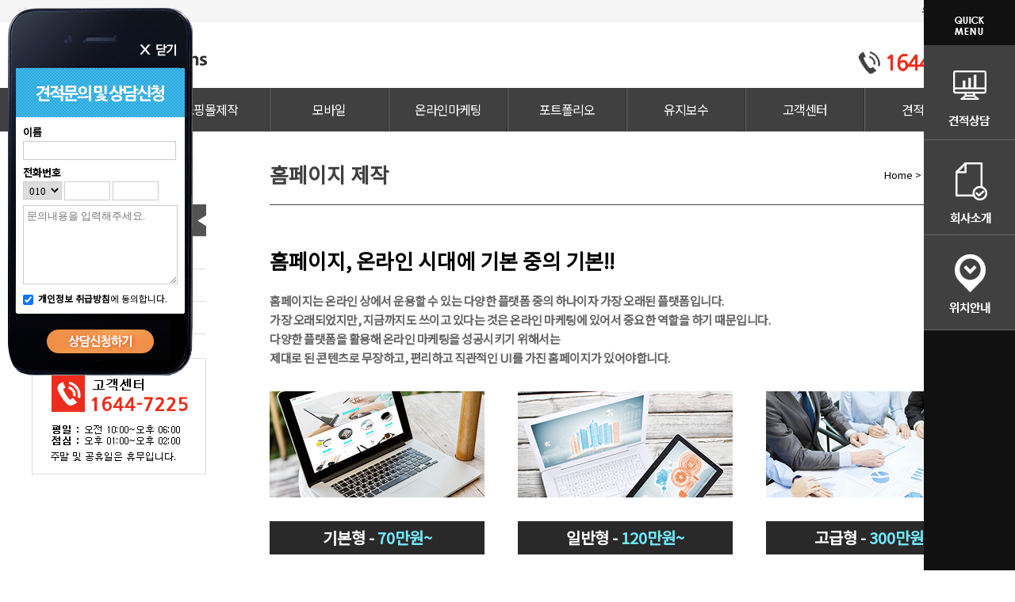

--- FILE ---
content_type: text/html; charset=UTF-8
request_url: http://www.icomms.co.kr/homepage/introduce
body_size: 30485
content:
<!DOCTYPE html>
<html>
<head>
<meta charset="utf-8" />
<title>홈페이지 제작안내 - 아이컴즈</title>
<meta http-equiv="Content-Type" content="text/html; charset=utf-8" />
<meta http-equiv="X-UA-Compatible" content="IE=Edge" />
<meta name="naver-site-verification" content="1fac9ffb1688bb65f4fa06960c777c5409e7c776" />
<meta property="fb:app_id" content="518462208191211"/>
<meta name="application-name" content="아이컴즈"/>
<meta name="msapplication-TileColor" content="#fe6d6e"/>
<link rel="canonical" href="https://www.icomms.co.kr/homepage/introduce" /><link rel="shortcut icon" type="image/x-icon" href="/front/assets/favicon.ico" />
<link rel="stylesheet" type="text/css" href="/front/assets/css/default_20190516.css?ver=2019051603" />
<link rel="stylesheet" type="text/css" href="/front/assets/jquery-ui/jquery-ui.min.css" />
<link rel="stylesheet" type="text/css" href="/front/assets/fancybox/jquery.fancybox.css" />
<script type="text/javascript" src="/front/assets/js/jquery.min.js"></script>
<script type="text/javascript" src="/front/assets/fancybox/jquery.fancybox.pack.js"></script>
<!--[if lt IE 9]><script src="/front/assets/js/html5shiv.min.js"></script><![endif]-->

<link rel="canonical" href="http://www.icomms.co.kr/homepage/introduce" />
<link rel="stylesheet" type="text/css" href="/front/assets/fancybox/jquery.fancybox.css" />
<script type="text/javascript" src="/front/assets/fancybox/jquery.fancybox.pack.js"></script>

</head>
<body>
<div id="fb-root"></div>
<div id="skip_navigation" class="skip_navigation">
	<a href="#container" class="skip"><span>본문으로 바로보기</span></a>
</div>
<div id="wrap">
	<!-- header -->
	<header id="header" role="banner">
		<nav class="gnb">
			<div class="container">
								<!-- <a href="#mw-login-box" class="btn-show-login-box">로그인</a> -->
				<a href="https://icomms.co.kr/intranet/" target="_blank"><strong>유지보수센터</strong></a>
							</div>
		</nav>
		<div class="container">
			<h1 class="logo"><a href="/"><img src="/front/assets/images/common/logo.png" alt="아이커뮤니케이션즈" /></a></h1>
						<a href="tel:1644-7225"><img src="/front/assets/images/common/btn_call.png" alt="" class="btn-call" /></a>
					</div>
	</header>
	<!-- // header -->
	<!-- header navigation -->
	<nav id="menu" role="navigation">
		<ul class="container clearfix">
			<li>
				<a href="/homepage/introduce" class="menu menu-item-01">홈페이지제작</a>
				<div class="sub">
					<a href="/homepage/introduce">제작안내</a>
					<a href="/homepage/wordpress">워드프레스</a>
					<a href="/homepage/request">문의하기</a>
				</div>
			</li>
			<li>
				<a href="/homepage/mall" class="menu menu-item-01">쇼핑몰제작</a>
			</li>
			<li>
				<a href="/mobile/introduce" class="menu menu-item-02">모바일</a>
				<div class="sub">
					<a href="/mobile/introduce">제작안내</a>
					<!-- <a href="/mobile/estimate">견적안내</a> -->
					<a href="/mobile/request">문의하기</a>
				</div>
			</li>
			<li>
				<a href="/marketing/keyword" class="menu menu-item-03">온라인마케팅</a>
				<div class="sub">
					<a href="/marketing/keyword">키워드광고</a>
					<a href="/marketing/viral">바이럴마케팅</a>
					<a href="/marketing/crossbrowsing">크로스브라우징</a>
					<a href="/marketing/seo">SEO</a>
					<a href="/marketing/syndication">신디케이션API</a>
					<a href="/marketing/sns">SNS연동</a>
					<a href="/marketing/analytics">애널리틱스</a>
					<a href="/marketing/request">문의하기</a>
				</div>
			</li>
			<li>
				<a href="/portfolio/list" class="menu menu-item-05">포트폴리오</a>
			</li>
			<li>
				<a href="/maintenance/expense" class="menu menu-item-06">유지보수</a>
				<div class="sub">
					<a href="/maintenance/expense">유지보수</a>
					<!-- <a href="/maintenance/hosting">호스팅</a> -->
					<a href="/maintenance/request">문의하기</a>
				</div>
			</li>
			<li>
				<a href="/board/lists?board_id=notice" class="menu menu-item-07">고객센터</a>
				<div class="sub">
					<a href="/board/lists?board_id=notice">공지사항</a>
					<a href="/consulting/register">문의하기</a>
					<!-- <a href="/board/lists?board_id=qna">문의게시판</a> -->
				</div>
			</li>
			<li>
				<a href="/consulting/register" class="menu menu-item-08">견적문의</a>
			</li>
		</ul>
	</nav>
	<!-- // header navigation -->
	
	<section id="container" class="container clearfix">
	
<aside class="snb" role="complementary">
<div class="menu">
	<h2 class="hx">홈페이지</h2>
	<ul>
		<li><a href="/homepage/introduce">제작안내</a></li>
		<!-- li><a href="/homepage/estimate">제작비용</a></li -->
		<li><a href="/homepage/mall">쇼핑몰</a></li>
		<li><a href="/homepage/wordpress">워드프레스</a></li>
		<li><a href="/homepage/request">문의하기</a></li>
	</ul>
</div>
<div class="banner">
	<img src="/front/assets/images/common/sub_customer.gif" alt="고객센터" />
</div>
</aside>
<section id="content" role="main">
	<header class="page-header">
		<h1>홈페이지 제작</h1>
		<span class="path">Home &gt; <strong>홈페이지 제작</strong></span>
	</header>
	<article class="article cont-homepage">
		<h2>홈페이지, 온라인 시대에 기본 중의 기본!!</h2>
		<p class="text">홈페이지는 온라인 상에서 운용할 수 있는 다양한 플랫폼 중의 하나이자 가장 오래된 플랫폼입니다.</p>
		<p class="text">가장 오래되었지만, 지금까지도 쓰이고 있다는 것은 온라인 마케팅에 있어서 중요한 역할을 하기 때문입니다.</p>
		<p class="text">다양한 플랫폼을 활용해 온라인 마케팅을 성공시키기 위해서는</p>
		<p class="text">제대로 된 콘텐츠로 무장하고, 편리하고 직관적인 UI를 가진 홈페이지가 있어야합니다.</p>
		<div class="price_img">
			<div>
				<img src="/front/assets/images/sub/homepage_img1.png" alt="" />
				<p>기본형 - <span>70만원~</span></p>
				<ul>
					<li><img src="/front/assets/images/sub/list_dot.png">제작페이지 - 10P 내외</li>
					<li><img src="/front/assets/images/sub/list_dot.png">제작기간 - 2주 이내</li>
					<li><img src="/front/assets/images/sub/list_dot.png">관리자 교육 시행</li>
					<li><img src="/front/assets/images/sub/list_dot.png">부가서비스 - 호스팅 12개월 무상지원</li>
					<li><img src="/front/assets/images/sub/list_dot.png">네이버/다음 사이트 등록</li>					
				</ul>
			</div>
			<div>
				<img src="/front/assets/images/sub/homepage_img2.png" alt="" />
				<p>일반형 - <span>120만원~</span></p>
				<ul>
					<li><img src="/front/assets/images/sub/list_dot.png">제작페이지 - 20P 내외</li>
					<li><img src="/front/assets/images/sub/list_dot.png">제작기간 - 3주 이내</li>
					<li><img src="/front/assets/images/sub/list_dot.png">관리자 교육 시행</li>
					<li><img src="/front/assets/images/sub/list_dot.png">부가서비스 - 호스팅 12개월 무상지원</li>
					<li><img src="/front/assets/images/sub/list_dot.png">네이버/다음 사이트 등록</li>
					<li><img src="/front/assets/images/sub/list_dot.png">표준코딩</li>
					<li><img src="/front/assets/images/sub/list_dot.png">크로스브라우징</li>
				</ul>
			</div>
			<div>
				<img src="/front/assets/images/sub/homepage_img3.png" alt="" />
				<p>고급형 - <span>300만원~</span></p>
				<ul>
					<li><img src="/front/assets/images/sub/list_dot.png">제작페이지 - 30P 내외</li>
					<li><img src="/front/assets/images/sub/list_dot.png">제작기간 - 5주 이내</li>
					<li><img src="/front/assets/images/sub/list_dot.png">관리자 교육 시행</li>
					<li><img src="/front/assets/images/sub/list_dot.png">부가서비스 - 호스팅 12개월 무상지원</li>
					<li><img src="/front/assets/images/sub/list_dot.png">네이버/다음 사이트 등록</li>
					<li><img src="/front/assets/images/sub/list_dot.png">표준코딩</li>
					<li><img src="/front/assets/images/sub/list_dot.png">크로스브라우징</li>
					<li><img src="/front/assets/images/sub/list_dot.png">이미지 원본 제공 - PSD 파일</li>
					<li><img src="/front/assets/images/sub/list_dot.png">메인 비주얼 및 네비 메뉴 jQuery작업</li>					
				</ul>
			</div>
		</div>
		<div class="process">
			<h2 class="title">제작과정</h2>
			<img src="/front/assets/images/sub/process.png" alt="" />
		</div>
	</article>
	
	<div id="portfolio-list" class="clearfix">
		<h2 class="title">포트폴리오</h2>
		<article id="portfolio-247" class="item web">
			<span class="thumb">
				<a class="fancybox" href="/upload/portfolio/1498095289_7bb0c0324863fe96c2772a9ca4f63a9b.png" data-seq="247" rel="group247" title="K-water"><img src="/upload/portfolio/thumb/r/1498095289_7bb0c0324863fe96c2772a9ca4f63a9b.png" width="290" height="240" alt=""></a>
			</span>
			<footer class="meta">
				<h1 class="name">K-water</h1>
				<a href="http://kwater-supporters.com/" target="_blank" class="url btn">LAUNCH SITE</a>
			</footer>
		</article>
		<article id="portfolio-249" class="item web">
			<span class="thumb">
				<a class="fancybox " href="/upload/portfolio/1498095480_8ef81f7eaeb8566524d6398136c6b9f0.png" data-seq="249" rel="group249" title="스마일시니어"><img src="/upload/portfolio/thumb/r/1498095480_8ef81f7eaeb8566524d6398136c6b9f0.png" width="290" height="240" alt=""></a>
			</span>
			<footer class="meta">
				<h1 class="name">스마일시니어</h1>
				<a href="http://xn--9i1bmm80ng8jbiat4mba796a6b944i.kr/" target="_blank" class="url btn">LAUNCH SITE</a>
			</footer>
		</article>
		
		<article id="portfolio-250" class="item web">
			<span class="thumb">
				<a class="fancybox " href="/upload/portfolio/1498095570_58fbe6139e2af9e5df21d81d2ca60f05.png" data-seq="250" rel="group250" title="한국표준협회미디어"><img src="/upload/portfolio/thumb/r/1498095570_58fbe6139e2af9e5df21d81d2ca60f05.png" width="290" height="240" alt=""></a>
			</span>
			<footer class="meta">
				<h1 class="name">한국표준협회미디어</h1>
				<a href="http://ksam.createkorea.com/" target="_blank" class="url btn">LAUNCH SITE</a>
			</footer>
		</article>
		<article id="portfolio-144" class="item web">
			<span class="thumb">
				<a class="fancybox " href="/upload/portfolio/1418276467_fafa850cd807717325727bcb89391c8f.png" data-seq="144" rel="group144" title="레브아트컴퓨터학원"><img src="/upload/portfolio/thumb/r/1418276467_fafa850cd807717325727bcb89391c8f.png" width="290" height="240" alt=""></a>
			</span>
			<footer class="meta">
				<h1 class="name">레브아트컴퓨터학원</h1>
				<a href="http://reveart.com/" target="_blank" class="url btn">LAUNCH SITE</a>
			</footer>
		</article>
		<article id="portfolio-47" class="item web">
			<span class="thumb">
				<a class="fancybox " href="/upload/portfolio/1411987684_756ea46310085acce8026cf2af08cf74.png" data-seq="47" rel="group47" title="KIET"><img src="/upload/portfolio/thumb/r/1411987684_756ea46310085acce8026cf2af08cf74.png" width="290" height="240" alt=""></a>
			</span>
			<footer class="meta">
				<h1 class="name">KIET</h1>
				<a href="http://kiet.co.kr/" target="_blank" class="url btn">LAUNCH SITE</a>
			</footer>
		</article>
		<article id="portfolio-177" class="item web">
			<span class="thumb">
				<a class="fancybox " href="/upload/portfolio/1425894281_0647006d87400f7182c5fd492a53443c.jpg" data-seq="177" rel="group177" title="YDMS"><img src="/upload/portfolio/thumb/r/1425894281_0647006d87400f7182c5fd492a53443c.jpg" width="290" height="240" alt=""></a>
			</span>
			<footer class="meta">
				<h1 class="name">YDMS</h1>
				<a href="http://ydms.or.kr/main/main.asp" target="_blank" class="url btn">LAUNCH SITE</a>
			</footer>
		</article>
		<article id="portfolio-215" class="item web">
			<span class="thumb">
				<a class="fancybox " href="/upload/portfolio/1468375826_5695dae10d98fad5e0de3bff322bd436.png" data-seq="215" rel="group215" title="에누리폰"><img src="/upload/portfolio/thumb/r/1468375826_5695dae10d98fad5e0de3bff322bd436.png" width="290" height="240" alt=""></a>
			</span>
			<footer class="meta">
				<h1 class="name">에누리폰</h1>
				<a href="http://enuriphone.com/" target="_blank" class="url btn">LAUNCH SITE</a>
			</footer>
		</article>
		<article id="portfolio-245" class="item web">
			<span class="thumb">
				<a class="fancybox " href="/upload/portfolio/1498094241_ff8687d50a7f1de34b6038d40d919196.png" data-seq="245" rel="group245" title="오니해"><img src="/upload/portfolio/thumb/r/1498094241_ff8687d50a7f1de34b6038d40d919196.png" width="290" height="240" alt=""></a>
			</span>
			<footer class="meta">
				<h1 class="name">오니해</h1>
				<a href="http://onihae.com/" target="_blank" class="url btn">LAUNCH SITE</a>
			</footer>
		</article>
		<article id="portfolio-245" class="item web">
			<a href="/portfolio/lists" class="more">+</a>
		</article>
	</div>
	
	<div class="pre-production">
		<h2 class="title">사이트제작 준비</h2>
		<p style="font-size:14px;margin-bottom:30px">사이트를 만들기전에 아래 사항을 준비해 두시면, 좀 더 효율적이고 빠른 제작이 가능합니다.</p>
		<div class="pre_1">
			<p class="pre_title">1. 기초자료 준비하기</p>
			<p>사업자등록증, 회사소개서, 인사말, 약도, 관련사진, 카다로그, 책자 등 자료가 될 만한 내용을 준비해주세요.</p>
		</div>
		<div class="pre_2">
			<p class="pre_title">2. 홈페이지 메뉴 구상하기</p>
			<p>사이트에 들어갈 전체 메뉴를 대략적으로 구상해주세요.<br />ex) 01.회사소개(인사말,회사연혁,조직도,찾아오는길) 02. 제품소개(제품1,제품2,제품3...)</p>
		</div>
		<div class="pre_3">
			<p class="pre_title">3. 참고 사이트 찾아보기</p>
			<p>동종업체 홈페이지나 유사한 홈페이지를 알려주세요. 웹 서핑 도중에 디자인이나 레이아웃이 마음에 들었던 사이트도 좋습니다.<br />좋아하는 스타일이나 벤치마킹하고 싶은 홈페이지를 알려주시면 전체적인 제작방향과 컨셉을 쉽게 이해할 수 있습니다.</p>
		</div>
		<div class="pre_4">
			<p class="pre_title">4. 사진 이미지 및 자료 정리하기</p>
			<p>홈페이지에 들어갈 사진과 문서를 카테고리별로 정리해주세요.</p>
		</div>
		<div class="pre_5">
			<p class="pre_title">5. 도메인 결정하기</p>
			<p>홈페이지에 사용할 도메인을 결정해주세요. 업체를 상징할 수 있고, 기억하기 쉬운 도메인은 사용자의 재방문을 유도합니다.</p>
		</div>
	</div>
	
	<section class="consulting-request">
	<form id="frmConsulting" action="/consulting/register" method="post" enctype="multipart/form-data">
	<fieldset>
		<input type="hidden" name="user_phone" value="" />
		<div class="form-table">
			<table border="1">
			<colgroup>
				<col width="20%" />
				<col />
			</colgroup>
			<tbody>
			<tr>
				<th scope="row"><em>문의 종류</em></th>
				<td>
					<div class="item">
												<label><input type="radio" name="consulting_type" value="web" checked="checked" class="i_radio" />홈페이지</label>
												<label><input type="radio" name="consulting_type" value="mall"  class="i_radio" />쇼핑몰제작</label>
												<label><input type="radio" name="consulting_type" value="mobile"  class="i_radio" />모바일홈페이지</label>
												<label><input type="radio" name="consulting_type" value="viral"  class="i_radio" />온라인마케팅</label>
												<label><input type="radio" name="consulting_type" value="maintenance"  class="i_radio" />유지보수</label>
												<label><input type="radio" name="consulting_type" value="misc"  class="i_radio" />기타</label>
											</div>
				</td>
			</tr>
						<tr>
				<th scope="row"><em>담당자 성명</em> <span class="red">(필수항목)</span></th>
				<td>
					<div class="item">
						<label><input type="text" name="user_name" size="40" class="i_text" /></label>
					</div>
				</td>
			</tr>
			<tr>
				<th scope="row"><em>연락처</em> <span class="red">(필수항목)</span></th>
				<td>
					<div class="item">
						<select name="user_phone_1" class="i_text">
							<option value="">::선택::</option>
							<option value="010">010</option>
							<option value="011">011</option>
							<option value="017">017</option>
							<option value="018">018</option>
							<option value="019">019</option>
							<option value="02">02</option>
							<option value="031">031</option>
							<option value="032">032</option>
							<option value="033">033</option>
							<option value="041">041</option>
							<option value="042">042</option>
							<option value="043">043</option>
							<option value="044">044</option>
							<option value="050">050</option>
							<option value="051">051</option>
							<option value="052">052</option>
							<option value="053">053</option>
							<option value="054">054</option>
							<option value="055">055</option>
							<option value="061">061</option>
							<option value="062">062</option>
							<option value="063">063</option>
							<option value="064">064</option>
							<option value="070">070</option>
						</select>
						-
						<label><input type="text" name="user_phone_2" maxlength="4" size="12" class="i_text" /></label>
						-
						<label><input type="text" name="user_phone_3" maxlength="4" size="12" class="i_text" /></label>
					</div>
				</td>
			</tr>
			<tr>
				<th scope="row"><em>이메일</em></th>
				<td>
					<div class="item">
						<label><input type="text" name="user_email" size="40" class="i_text" /></label>
					</div>
				</td>
			</tr>
			<tr>
				<th scope="row">회사명</th>
				<td>
					<div class="item">
						<label><input type="text" name="company_name" size="40" class="i_text" /></label>
					</div>
				</td>
			</tr>
			<tr>
				<th scope="row">문의제목 <span class="red">(필수항목)</span></th>
				<td>
					<div class="item">
						<label><input type="text" name="subject" size="80" class="i_text" /></label>
					</div>
				</td>
			</tr>
			<tr>
				<th scope="row">참고자료</th>
				<td>
					<div class="item">
						<label><input type="file" name="ref_file1" class="i_text" /></label>
					</div>
				</td>
			</tr>
			<tr>
				<th scope="row">문의내용 <span class="red">(필수항목)</span></th>
				<td>
					<div class="item">
						<textarea name="content" rows="20" cols="60" class="i_text" style="width:98%"></textarea>
					</div>
				</td>
			</tr>
			</tbody>
			</table>
			<div class="item form-group">
				<label for="agree"><input type="checkbox" name="agree" id="agree" value="Y" class="i_check" checked="checked" /><a href="#agreement" class="btn-agree">[개인정보 취급방침]</a>에 동의 합니다.</label>
			</div>
			<div id="agreement" class="agreement">
				<h2 class="hx">개인정보 취급방침</h2>
				<div class="box">
					<h3>수집하는 개인정보의 항목</h3>
					<ul>
						<li>가. 회사는 회원가입, 원활한 고객상담, 각종 서비스의 제공을 위해 아래와 같은 최소한의 개인정보를 수집하고 있습니다.
							<ul>
							<li>- 이름, 전화번호 , 휴대전화번호 , 이메일 , 접속 로그 , 쿠키 , 접속 IP 정보</li>
							</ul>
						</li>
						<li>나. 서비스 이용과정에서 아래와 같은 정보들이 자동으로 생성되어 수집될 수 있습니다.
							<ul>
							<li>- IP주소, 쿠키, 방문 일시, 서비스 이용 기록, 불량 이용 기록</li>
							</ul>
						</li>
						<li>다. 부가 서비스 및 맞춤식 서비스 이용 과정에서 해당 서비스의 이용자에 한해서만 아래와 같은 정보들이 수집될 수 있습니다.
							<ul>
							<li>- 주소, 연락처, 사용 이동통신사, 계좌번호 등</li>
							</ul>
						</li>
						<li>라. 유료 서비스 이용 과정에서 아래와 같은 결제 정보들이 수집될 수 있습니다.
							<ul>
							<li>- 신용카드 결제시 : 카드사명, 카드번호 등</li>
							<li>- 휴대전화 결제시 : 이동전화번호, 통신사, 결제승인번호 등</li>
							<li>- 계좌이체시 : 은행명, 계좌번호 등</li>
							</ul>
						</li>
					</ul>
				</div>
			</div>
			<div class="btn-right">
				<button type="submit" class="btn btn-black">확인</button>
				<a href="/" class="btn btn-default">취소</a>
			</div>
		</div>
	</fieldset>
	</form>
</section>
</section>
	</section>
	<nav id="footer-site" role="navigation">
		<div class="container clearfix">
			<div class="item">
				<h2 class="hx">
					<a href="/homepage/introduce">홈페이지제작</a>
				</h2>
				<ul class="clearfix">
					<li><a href="/homepage/introduce">제작안내</a></li>
					<li><a href="/homepage/mall">쇼핑몰</a></li>
					<li><a href="/homepage/wordpress">워드프레스</a></li>
					<li><a href="/homepage/request">문의하기</a></li>
				</ul>
			</div>
			<div class="item">
				<h2 class="hx">
					<a href="/homepage/mall">쇼핑몰제작</a>
				</h2>
			</div>
			<div class="item">
				<h2 class="hx">
					<a href="/mobile/introduce">모바일</a>
				</h2>
				<ul class="clearfix">
					<li><a href="/mobile/introduce">제작안내</a></li>
					<!-- <li><a href="/mobile/estimate">견적안내</a></li> -->
					<li><a href="/mobile/request">문의하기</a></li>
				</ul>
			</div>
			<div class="item">
				<h2 class="hx">
					<a href="/marketing/viral">온라인마케팅</a>
				</h2>
				<ul class="clearfix">
					<li><a href="/marketing/keyword">키워드광고</a></li>
					<li><a href="/marketing/viral">바이럴마케팅</a></li>
					<li><a href="/marketing/crossbrowsing">크로스브라우징</a></li>
					<li><a href="/marketing/seo">SEO</a></li>
					<li><a href="/marketing/syndication">신디케이션API</a></li>
					<li><a href="/marketing/sns">SNS연동</a></li>
					<li><a href="/marketing/analytics">애널리틱스</a></li>
					<li><a href="/marketing/request">문의하기</a></li>
				</ul>
			</div>
			<div class="item">
				<h2 class="hx">
					<a href="/portfolio/list">포트폴리오</a>
				</h2>
				<ul class="clearfix">
					<li><a href="/portfolio/list/?category=1">기업</a></li>
					<li><a href="/portfolio/list/?category=2">병원</a></li>
					<li><a href="/portfolio/list/?category=3">학원</a></li>
					<li><a href="/portfolio/list/?category=4">서비스</a></li>
					<li><a href="/portfolio/list/?category=5">쇼핑몰</a></li>
					<li><a href="/portfolio/list/?category=6">모바일</a></li>
				</ul>
			</div>
			<div class="item">
				<h2 class="hx">
					<a href="/">유지관리</a>
				</h2>
				<ul class="clearfix">
					<li><a href="/maintenance/expense">유지보수</a></li>
					<!-- <li><a href="/maintenance/hosting">호스팅</a></li> -->
					<li><a href="/maintenance/request">문의하기</a></li>
				</ul>
			</div>
			<div class="item">
				<h2 class="hx">
					<a href="/board/lists?board_id=notice">고객센터</a>
				</h2>
				<ul class="clearfix">
					<li><a href="/board/lists?board_id=notice">공지사항</a></li>
					<li><a href="/consulting/register">문의하기</a></li>
					<!--
					<li><a href="/board/lists?board_id=qna">문의게시판</a></li>
					-->
				</ul>
			</div>
			<div class="item">
				<h2 class="hx">
					<a href="/consulting/register">견적문의</a>
				</h2>
				<ul class="clearfix">
					<li><a href="/consulting/register">견적문의</a></li>
				</ul>
			</div>
		</div>
	</nav>
	<footer id="footer" class="container clearfix" role="contentinfo">
		<div class="content">
			<h1 class="logo">
				<a href="/"><img src="/front/assets/images/common/footer_logo.png" alt="아이커뮤니케이션" /></a>
			</h1>
			<div class="fl">
				<div class="etc-link">
					<ul>
						<li><a href="#">이용약관</a> |&nbsp;</li>
						<li><a href="#">개인정보 취급방침</a></li>
					</ul>
					<br />
					<br />
										<p id="address">서울특별시 금천구 가산동 714, 1222호 (하우스디더스카이밸리 가산2차) | 대표:이종우 | 대표번호:1644-7225 | (주)아이커뮤니케이션즈 | 사업자등록번호:117-81-78445</p>
										<p class="copyright">Copyright@ I.Communications All Right Reserved.</p> 
					<!--
					<div class="site-seal">
						<span id="ss_img_wrapper_115-55_image_en"><a href="http://www.alphassl.com/ssl-certificates/wildcard-ssl.html" target="_blank" title="SSL Certificates"><img alt="Wildcard SSL Certificates" border=0 id="ss_img" src="//seal.alphassl.com/SiteSeal/images/alpha_noscript_115-55_en.gif" title="SSL Certificate"></a></span>
						<script type="text/javascript" src="//seal.alphassl.com/SiteSeal/alpha_image_115-55_en.js"></script>
					</div>
					-->
				</div>
			</div>
		</div>
	</footer>
</div>
<div id="form" class="form">
	<form id="frmQuickConsulting" action="/consulting/quick" method="post">
	<fieldset>
		<input type="hidden" name="user_phone" />
		<div class="inner">
			<dl id="form_keys_1" class="form-group">
				<dt><label>이름</label></dt>
				<dd><input type="text" name="user_name" size="17" class="i_text full" /></dd>
			</dl>
			<dl id="form_keys_4" class="form-group">
				<dt><label>전화번호</label></dt>
				<dd>
					<select name="user_phone_1" class="i_text">
						<option value="010">010</option>
						<option value="011">011</option>
						<option value="016">016</option>
						<option value="017">017</option>
						<option value="018">018</option>
						<option value="019">019</option>
					</select>
					<input type="text" name="user_phone_2" size="6" maxlength="4" class="i_text" />
					<input type="text" name="user_phone_3" size="6" maxlength="4" class="i_text" />
				</dd>
			</dl>
			<div class="form-group">
				<div style="position:relative">
					<textarea name="content" rows="7" cols="30" class="i_text" placeholder="문의내용을 입력해주세요."></textarea>
				</div>
				<label style="font-size:.9em"><input type="checkbox" name="agree" value="Y" checked="checked" class="i_check" /> <strong><a href="#mw-agree" class="btn-agree">개인정보 취급방침</a></strong>에 동의합니다.</label>
			</div>
		</div>
		<div class="bottom">
			<p style="text-align:center">
				<input type="image" name="btn_submit" src="/front/assets/images/form/btn_form_submit.png">
			</p>
		</div>
	</fieldset>
	</form>
	<a href="#" class="close"><img src="/front/assets/images/form/btn_form_close.png" alt=""></a>
</div>
<div id="quick">
	<div class="group">
		<h1><img src="/front/assets/images/common/tit_quick.png" alt="퀵메뉴" /></h1>
		<a href="/consulting/register"><img src="/front/assets/images/common/quick_03.png" alt="견적문의" /></a>
				<a href="/company/companyInfo"><img src="/front/assets/images/common/quick_07.png" alt="회사소개" /></a>
		<a href="/company/companyInfo"><img src="/front/assets/images/common/quick_05.png" alt="위치안내" /></a>
		<!-- Talk Talk Banner Script start -->
		<script type="text/javascript" src="https://partner.talk.naver.com/banners/script"></script>
		<div class="talk_banner_div" data-id="18734"></div>
		<!-- 18440 -->
		<!-- Talk Talk Banner Script end -->
			</div>
</div>
<div id="mw-login-box" class="mw">
	<div class="bg"></div>
	<div class="login-box fg">
		<h1 class="hx">로그인</h1>
		<form id="frmMemberLogin" action="/member/login" method="post">
		<fieldset>
			<input type="text" name="faceloginid" class="blind" />
			<input type="password" name="faceloginpassword" class="blind" />
			<p><label>아이디</label><input type="text" name="login_id" class="i_text" /></p>
			<p><label>비밀번호</label><input type="password" name="login_pw" class="i_text" /></p>
			<div class="btn-right">
				<button type="submit" class="btn btn-black btn-xlarge">로그인</button>
			</div>
		</fieldset>
		</form>
		<div class="sns">
			<a href="/member/naver" class="btn-naver-login">네이버아이디로 로그인</a>
		</div>
	</div>
</div>
<script type="text/javascript" src="/front/assets/js/naverLogin_implicit-1.0.2.js"></script>
<script type="text/javascript" src="/front/assets/js/common.js?ver=2017071201"></script>
<script type="text/javascript" src="//wcs.naver.net/wcslog.js"></script>
<script type="text/javascript">
(function(i,s,o,g,r,a,m){i['GoogleAnalyticsObject']=r;i[r]=i[r]||function(){
(i[r].q=i[r].q||[]).push(arguments)},i[r].l=1*new Date();a=s.createElement(o),
m=s.getElementsByTagName(o)[0];a.async=1;a.src=g;m.parentNode.insertBefore(a,m)
})(window,document,'script','//www.google-analytics.com/analytics.js','ga');

ga('create', 'UA-42923768-1', '.icomms.co.kr');
ga('send', 'pageview');

// nv premium
if (!wcs_add) var wcs_add={};
wcs_add["wa"] = "s_dc4c34bbfbb";
if (!_nasa) var _nasa={};
wcs.inflow();
wcs_do(_nasa);

(function(i) {
	var ia = document.createElement("script"); ia.type = "text/javascript"; ia.async = true; ia.src = i;
	var s = document.getElementsByTagName("head")[0]; s.appendChild(ia);
})("/front/assets/js/analytics.js");
</script>
<script type="text/javascript">
/* <![CDATA[ */
var google_conversion_id = 853104781;
var google_custom_params = window.google_tag_params;
var google_remarketing_only = true;
/* ]]> */
</script>
<script type="text/javascript" src="//www.googleadservices.com/pagead/conversion.js">
</script>
<noscript>
<div style="display:inline;">
<img height="1" width="1" style="border-style:none;" alt="" src="//googleads.g.doubleclick.net/pagead/viewthroughconversion/853104781/?guid=ON&amp;script=0"/>
</div>
</noscript>
<!-- Facebook Pixel Code -->
<!--
<script>
!function(f,b,e,v,n,t,s){if(f.fbq)return;n=f.fbq=function(){n.callMethod?
n.callMethod.apply(n,arguments):n.queue.push(arguments)};if(!f._fbq)f._fbq=n;
n.push=n;n.loaded=!0;n.version='2.0';n.queue=[];t=b.createElement(e);t.async=!0;
t.src=v;s=b.getElementsByTagName(e)[0];s.parentNode.insertBefore(t,s)}(window,
document,'script','https://connect.facebook.net/en_US/fbevents.js');
fbq('init', '1093773470675942');
fbq('track', 'PageView');
</script>
<noscript><img height="1" width="1" style="display:none" src="https://www.facebook.com/tr?id=1093773470675942&ev=PageView&noscript=1" /></noscript>
-->
<!-- DO NOT MODIFY -->
<!-- End Facebook Pixel Code -->

<script type="text/javascript">
icomms.portfolio.portfolioList();
</script>

</body>
</html>
	


--- FILE ---
content_type: text/css
request_url: http://www.icomms.co.kr/front/assets/css/default_20190516.css?ver=2019051603
body_size: 27823
content:
@charset "utf-8";

/*
 * Nanum Gothic (Korean) http://www.google.com/fonts/earlyaccess
 *
@font-face {
  font-family: 'Nanum Gothic';
  font-style: normal;
  font-weight: 400;
  src: url(//fonts.gstatic.com/ea/nanumgothic/v5/NanumGothic-Regular.eot);
  src: url(//fonts.gstatic.com/ea/nanumgothic/v5/NanumGothic-Regular.eot?#iefix) format('embedded-opentype'),
       url(//fonts.gstatic.com/ea/nanumgothic/v5/NanumGothic-Regular.woff2) format('woff2'),
       url(//fonts.gstatic.com/ea/nanumgothic/v5/NanumGothic-Regular.woff) format('woff'),
       url(//fonts.gstatic.com/ea/nanumgothic/v5/NanumGothic-Regular.ttf) format('truetype');
}
@font-face {
  font-family: 'Nanum Gothic';
  font-style: normal;
  font-weight: 700;
  src: url(//fonts.gstatic.com/ea/nanumgothic/v5/NanumGothic-Bold.eot);
  src: url(//fonts.gstatic.com/ea/nanumgothic/v5/NanumGothic-Bold.eot?#iefix) format('embedded-opentype'),
       url(//fonts.gstatic.com/ea/nanumgothic/v5/NanumGothic-Bold.woff2) format('woff2'),
       url(//fonts.gstatic.com/ea/nanumgothic/v5/NanumGothic-Bold.woff) format('woff'),
       url(//fonts.gstatic.com/ea/nanumgothic/v5/NanumGothic-Bold.ttf) format('truetype');
}
@font-face {
  font-family: 'Nanum Gothic';
  font-style: normal;
  font-weight: 800;
  src: url(//fonts.gstatic.com/ea/nanumgothic/v5/NanumGothic-ExtraBold.eot);
  src: url(//fonts.gstatic.com/ea/nanumgothic/v5/NanumGothic-ExtraBold.eot?#iefix) format('embedded-opentype'),
       url(//fonts.gstatic.com/ea/nanumgothic/v5/NanumGothic-ExtraBold.woff2) format('woff2'),
       url(//fonts.gstatic.com/ea/nanumgothic/v5/NanumGothic-ExtraBold.woff) format('woff'),
       url(//fonts.gstatic.com/ea/nanumgothic/v5/NanumGothic-ExtraBold.ttf) format('truetype');
}

/*
@import url(//fonts.googleapis.com/earlyaccess/nanummyeongjo.css);
@import url(//fonts.googleapis.com/earlyaccess/nanumgothiccoding.css);
@import url(//fonts.googleapis.com/earlyaccess/notosanskr.css);
@import url(//fonts.googleapis.com/earlyaccess/nanumgothic.css);
*/

@import url('https://fonts.googleapis.com/css?family=Nanum+Gothic|Noto+Sans+KR&subset=korean');

/* Common */
html, body, p, h1, h2, h3, h4, h5, h6, ul, ol, li, dl, dt, dd, table, th, td, form, fieldset, legend, input, textarea, button, select, div{margin:0;padding:0}
body, textarea, button, table, pre{font-size:13px;font-family:'Noto Sans KR','Nanum Gothic', Dotum, AppleGothic, sans-serif}
select,input{font-size:13px;font-family:dotum}
img, fieldset{border:0;}
img{vertical-align:middle}
ul, ol{list-style:none;}
em, address{font-style:normal}
a{color:black;text-decoration:none}
a:hover, a:active, a:focus{text-decoration:underline}
.blind{position:absolute;top:0;left:0;width:1px;height:1px;overflow:hidden;visibility:hidden;ont-size:0;line-height:0}

.clearfix:before, .clearfix:after{content:" ";display:table;}
.clearfix:after{clear:both;}
.clearfix{*zoom:1;}
/* // Common */

.status{display:block;width:54px;height:20px;background:url(../images/main/spr_status.png) no-repeat}
.status-0{background-position:0 0}
.status-1{background-position:0 -20px}
.status-2{background-position:0 -40px}
.status-3{background-position:0 -40px}
.status-5{background-position:0 -40px}

.popup-layer{position:absolute;top:10px;left:10px;padding:1px;z-index:1000;background-color:#222}
.popup-layer .control{padding:5px;text-align:right;color:#999}
.popup-layer .control label{float:left}
.popup-layer .control input{position:relative;top:3px;margin-right:5px}
.popup-layer .control a{color:#fff}

.mw{display:none;position:fixed;top:0;left:0;right:0;bottom:0;z-index:1000}
.mw .bg{position:absolute;top:0;left:0;width:100%;height:100%;background-color:#000;opacity:.8;}
.mw .fg{position:absolute;top:50%;left:50%;}

.login-box{width:300px;margin:-150px 0 0 -160px;padding:20px;background-color:#f9f9f9;border:1px solid #ccc}
.login-box .hx{margin-bottom:10px;font-size:17px;color:#222}
.login-box p{margin-bottom:10px;}
.login-box p label{display:block;margin-bottom:8px;font-size:15px;color:#444}
.login-box p input{position:relative;width:282px;padding:8px;border:1px solid #e9e9e9;outline:none;font-size:15px}
.login-box .btn-right{border-bottom:1px solid #ccc}
.login-box .sns{margin:20px 0;text-align:center}
.login-box .sns img{max-width:300px}
.login-box .btn-naver-login{display:block;padding:10px;background-color:#1ec800;font-weight:bold;font-size:17px;color:#fff;text-decoration:none;}
.login-box .more{;}
.login-box .more ul{;}
.login-box .more ul li{position:relative;}

.btn{display:inline-block;padding:6px 8px;border:1px solid transparent;vertical-align:middle;cursor:pointer;line-height:normal;font-size:13px}
.btn:hover{text-decoration:none;opacity:.8}
.btn-large{padding:8px 32px;font-size:16px;font-weight:bold;line-height:24px}
.btn-xlarge{padding:10px 44px;font-size:18px;font-weight:bold;line-height:24px}
.btn-black{background-color:#363636;color:#fff}
.btn-red{background-color:#f11;color:#fff}
.btn-default{background-color:#eee;}
.btn-both{padding:10px 0;}
.btn-both .fl{float:left}
.btn-both .fr{float:right}
.btn-center{padding:30px 0;text-align:center}
.btn-right{padding:10px 0;text-align:right}
.red{color:#f00 !important}
.blue{color:#397fbb;}
.large{font-size:18px}

.skip{ display:block; height:1px; width:1px; margin:0 -1px -1px 0; padding:0; overflow:hidden; font-size:0; line-height:0;}
.skip:hover,
.skip:active,
.skip:focus{width:100%;height:auto;margin:0;padding:5px 0;text-indent:10px; font-weight:bold; font-size:12px; color:#333; font-family:Tahoma; line-height:1; text-decoration:none !important;text-align:center;}

.tbl-info, .tbl-info th, .tbl-info td{border:0}
.tbl-info{width:100%;table-layout:fixed;border-collapse:collapse;border:2px solid #f00;border-width:2px 0;}
.tbl-info th, .tbl-info td{padding:17px 22px;border:1px solid #e5e5e5}
.tbl-info th{background-color:#f9f9f9;}
.tbl-info td{vertical-align:top}

.tbl-list, .tbl-list th, .tbl-list td{border:0;padding:8px;border-bottom:1px solid #ddd}
.tbl-list{width:100%;table-layout:fixed;border-collapse:collapse;font-size:12px;border-top:1px solid #ddd}
.tbl-list caption{display:none}
.tbl-list th{background:#f5f7f9}
.tbl-list td{;}

.table, .table th, .table td{border:0}
.table{width:100%;table-layout:fixed;border-top:2px solid #fe5957;}
.table th, .table td{color:#363636;}
.table th{padding:16px 0;border-right:1px solid #ffc7c7;border-bottom:1px solid #fe5957;font-size:14px}
.table td{padding:10px 20px;border-bottom:1px solid #ffc7c7;border-right:1px solid #ffc7c7;font-size:12px}
.table tbody th{background:#fff7f7;text-align:center;padding-left:0;border-bottom:1px solid #ffc7c7;font-weight:normal;font-size:12px}
.table th:last-child,
.table td:last-child{border-right:0}

.consulting-request{;}
.consulting-request .header{margin-bottom:10px;border-bottom:1px solid #ccc}
.consulting-request .header .hx{display:inline-block;margin-bottom:-1px !important;font-size:24px;font-weight:bold;border-bottom:1px solid #f33}
.consulting-request .agreement{display:none;margin-bottom:20px;padding:10px;border:1px solid #ddd;font-size:13px}
.consulting-request .agreement .box{height:170px;margin:0 0 12px;padding:12px;border:1px solid #eee;background:#f1f1f1;overflow:auto;}
.consulting-request .agreement .box h3{font-size:1.6em;margin:0 0 14px;}
.consulting-request .agreement .box ul{;}
.consulting-request .agreement .box ul li{padding:4px 0;}
.consulting-request .agreement .item{text-align:right}

.form-table{margin:1em 0}
.form-table input, .form-table textarea, .form-table select, .form-table table{font-size:13px}
.form-table .hx{margin:0 0 20px}
.form-table table{width:100%;margin-bottom:30px;border:0;border-top:2px solid #999;border-collapse:collapse}
.form-table caption{padding:8px 0;font-weight:bold;text-align:left}
.form-table th, .form-table td{padding:8px;padding-left:14px;border:0;}
.form-table th{color:#222}
.form-table td{color:#666}
.form-table thead th{border-bottom:1px solid #ccc;background:#f8f8f8}
.form-table thead td{border-bottom:1px solid #ccc;background:#fff}
.form-table tbody th{border-bottom:1px solid #ddd;background:#fafafa;text-align:left}
.form-table tbody th span{display:block;font-size:12px}
.form-table tfoot th{border-bottom:1px solid #ddd}
.form-table tbody td{border-bottom:1px solid #ddd}
.form-table tfoot td{border-bottom:1px solid #ddd;color:#333}
.form-table .item{position:relative;margin:-4px 0}
.form-table .item .i_help{position:absolute;top:4px;right:0}
.form-table .item .i_label{top:6px;left:10px}
.form-table .item .i_dsc{margin:2px 0}
.form-table .item .i_check, .form-table .item .i_radio{width:13px;height:13px;margin:2px 5px 2px 0;padding:0;vertical-align:middle}
.form-table .item .i_text{position:relative;margin:2px;padding:6px 8px;border:1px solid #ddd;border-radius:1px;outline:none}
.form-table .item .i_text:hover,
.form-table .item .i_text:focus,
.form-table .item .i_text:active{border-color:#e15c3d}
.form-table .item .hide{visibility:hidden;position:absolute;top:0;left:0;width:1px;height:1px;font-size:0;line-height:0}
.form-table .item select.i_text{padding:5px 8px}
.form-table .item label{margin:0 10px 0 0;cursor:pointer}
.form-table .form-group{margin-bottom:10px;text-align:right;}
.form-table .form-group a{font-weight:bold}

.paginate-complex{padding:15px 0;line-height:normal;text-align:center;}
.paginate-complex a{margin:0 1px;padding:5px 10px;border:1px solid #bbb;color:#666;font:bold .8em Helvetica;text-decoration:none}
.paginate-complex a.on, .paginate-complex a:hover{background:#666;color:#fff;}

.container{position:relative;width:1200px;margin:0 auto;}

#wrap{margin:0 auto;}

#header{;}
#header .gnb{background-color:#f5f5f5;text-align:right;border-bottom:1px solid #eee;}
#header .gnb a{display:inline-block;padding:4px 6px;color:#666}
#header .gnb a:hover{color:#111}
#header .logo{padding:20px 0}
#header .btn-call{position:absolute;top:35px;right:0}

#footer-site{padding:10px;background:#f1f1f1;font-size:12px;letter-spacing:-1px;color:#000}
#footer-site .item{float:left;width:12.5%;padding:0 0 20px}
#footer-site .item .hx{padding:0 20px;font-size:14px;line-height:50px;}
#footer-site .item .hx a{text-decoration:none}
#footer-site .item ul{padding:0 20px;}
#footer-site .item ul li{;}
#footer-site .item ul li a{font-size:13px;line-height:18px;color:#444}
#footer-site .item ul li a:hover{font-weight:bold}

#footer{color:#888;font-size:11px;}
#footer .content{padding:30px 0;}
#footer .logo{float:left;width:200px;}
#footer .fl{margin-left:200px}
#footer .fl .etc-link{position:relative;}
#footer .fl .etc-link ul{;}
#footer .fl .etc-link ul li{float:left;color:#8a8a8a;font-weight:bold;}
#footer .fl .etc-link ul li a{color:#8a8a8a}
#footer .fl .address{position:absolute;font-size:10px;}
#footer .fl .site-seal{position:absolute;top:0;right:0}

#menu{background-color:#404040}
#menu ul{;}
#menu ul li{position:relative;float:left;width:150px}
#menu ul li a{display:block;text-align:center;font-size:16px;line-height:55px;text-decoration:none;color:#fff;letter-spacing:-1px;border-right:1px solid #282829;border-left:1px solid #6b6b6b;z-index:99}
#menu ul li .sub{display:none;position:absolute;top:1;left:0;width:100%;z-index:100}
#menu ul li .sub a{font-size:14px;line-height:38px}
#menu ul li:hover a{color:#fff;border-right:1px solid #fe6e6d;border-left:1px solid #fe6e6d;background-color:#fe6e6d}
#menu ul li:hover .sub{display:block;animation-name:slide-down;animation-duration:.2s;}

#quick{position:fixed;width:115px;top:0;right:0;height:100%;z-index:1000;background-color:#111;text-align:center}
#quick h1{padding:10px 0;}
#quick a{display:block;border-bottom:1px solid #666;background-color:#404040;text-align:center;transition:.2s}
#quick a:hover{background-color:#000}

#form{display:none;position:fixed;top:0;left:0;width:233px;height:464px;background:url(../images/form/bg_form.png) no-repeat;z-index:1000;font-size:13px;cursor:pointer;}
#form .inner{width:195px;height:234px;margin:147px auto 0;}
#form .inner dl{position:relative}
#form .inner dt{font-weight:bold;margin-bottom:2px;}
#form .inner dd{margin-bottom:3px;}
#form .inner .form-group{margin-bottom:6px}
#form .inner .form-group .i_text{padding:4px;vertical-align:top;border:1px solid #ccc;outline:none;font-family:Dotum}
#form .inner .form-group .i_text:hover,
#form .inner .form-group .i_text:focus{border-color:#444}
#form .inner .form-group .full{width:95%}
#form .inner .form-group .i_check{position:relative;top:3px;margin-right:3px}
#form .inner .form-group textarea.i_text{width:95%}
#form .inner .form-group input.i_text{padding:3px;}
#form .inner .form-group select.i_text{height:23px;padding:3px;}
#form .inner textarea{width:99%;height:90px;margin-bottom:8px}
#form .bottom{margin-top:25px}
#form .close{position:absolute;top:42px;right:20px}

#visual{position:relative;overflow:hidden}
#visual .list{position:relative;height:429px}
#visual .list .item{display:none;position:absolute;top:0;left:0;width:100%;}
#visual #spot-01{background-color:#0acacc}
#visual #spot-02{background-color:#ff5451}
#visual #spot-03{background-color:#5839a6}
#visual #spot-04{background-color:#0c233b}
#visual .progress{position:absolute;top:0;height:6px;background-color:#eee;z-index:20;background-color:rgba(0,0,0,0.15);}
#visual .nav{;}
#visual .nav .btn-left{position:absolute;top:200px;left:50%;margin-left:-647px}
#visual .nav .btn-right{position:absolute;top:200px;left:50%;margin-left:610px}


#top{margin-bottom:15px;}
#top .spot{float:left;width:790px}
#top .spot .list{position:relative}
#top .spot .list .item{position:absolute;top:0;left:0}
#top .register{position:relative;float:right;width:345px;height:214px;border:1px solid #e7e7e7;background-color:#f7f7f7;padding:25px;}
#top .register .hx{font-size:16px;font-weight:bold;color:#404040;border-bottom:1px dotted #cecece;padding-bottom:14px;margin-bottom:20px;}
#top .register .tx{;}
#top .register .tx .form-group{margin-bottom:14px}
#top .register .tx .form-group p{margin-bottom:4px}
#top .register .tx .form-group p label{;}
#top .register .tx .form-group p .i_text{position:relative;margin:2px;padding:6px 8px;border:1px solid #ddd;border-radius:1px;outline:none}
#top .register .tx .form-group p .i_text:focus{border-color:#e15c3d}
#top .register .tx .btn-submit{text-align:center;}

#container{margin:15px auto}
#container .snb{float:left;width:220px;}
#container .snb h2{padding:20px;font-size:26px}
#container .snb .top{width:264px;border-bottom:1px solid #4e9934;}
#container .snb .menu{margin-bottom:30px;background-color:#fff}
#container .snb .menu ul{;}
#container .snb .menu ul li{;}
#container .snb .menu ul li a{display:block;padding:12px 25px;font-size:15px;text-decoration:none;color:#727171;border-bottom:1px solid #e0e0e0;line-height:16px}
#container .snb .menu ul li a.active,
#container .snb .menu ul li a:hover{background:url(../images/common/sub_menu_on.png) top right no-repeat;color:#fff}
#container .snb .banner{margin-bottom:20px;background-color:#fff}
#container .snb .banner ul{;}
#container .snb .banner ul li{float:left;margin-right:5px;margin-bottom:5px;}
#container .snb .center{;}
#container .snb .center .item{margin-right:15px;margin-bottom:15px;border:1px solid #dedede;height:120px;padding:15px;border:1px solid #dedede;background:#fdfdfd url(../images/common/sub_center.png) 19px 60px no-repeat;}
#container .snb .center .center{padding:15px 0 0 50px;}
#container .snb .center .call{margin-bottom:10px;}
#container .snb .center .time01{;}
#container .snb .center .time02{padding:4px 0;margin-bottom:8px}
#container .snb .center hr{width:100%;border:1px;color:#cecece;border-style:dotted}
#container .snb .center .hx{float:left;margin-bottom:14px;font-size:14px;font-weight:bold;}

#content{position:relative;float:right;width:900px;padding:20px 0}
#content .page-header{position:relative;margin-bottom:20px;}
#content .page-header h1{margin-bottom:60px;font-size:26px;font-weight:bold;color:#404040;border-bottom:1px solid #404040;padding-bottom:20px;}
#content .page-header .path{position:absolute;top:10px;right:0;}

#content .sub-header{margin-bottom:30px}
#content .sub-header .point{display:inline-block;margin-bottom:8px;font-size:24px;font-weight:bold}
#content .sub-header .desc{width:500px;padding-left:12px;color:#444}

#content .article{position:relative;margin-bottom:30px;line-height:1.5em;color:#4d4d4d}
#content .article .img{margin-bottom:30px;text-align:center}
#content .article .text {color:#666;letter-spacing:-0.5px;}
#content .article h1{margin-bottom:20px;padding:30px 0;font-size:30px;color:#0054a6}
#content .article h2{margin-bottom:30px;font-size:26px;color:#000}
#content .article h3{font-size:16px;color:#156c9b}
#content .article p {line-height:1.6;font-size:15px;font-weight:600}
#content .article .content{margin-bottom:30px;line-height:1.9em;font-size:16px;color:#4d4d4d}
#content .article .content .num{margin-bottom:10px;}
#content .article .content .num img{padding-right:10px}
#content .article .price_img {padding:30px 0;margin-bottom:65px}
#content .article .price_img div {margin-right:39px;display:inline-block;vertical-align:top}
#content .article .price_img div:last-child {margin-right:0}
#content .article .price_img div > img {margin-bottom:30px}
#content .article .price_img div ul {line-height:1.6;font-size:14px}
#content .article .price_img div li {padding-left:8px}
#content .article .price_img div li img {margin-right:10px}
#content .article .price_img p {width:271px;text-align:center;background-color:#292929;padding:5px 0;color:#fff;font-size:20px;margin-bottom:20px}
#content .article .price_img p span {color:#72edff}
#content .article .process {margin-bottom:55px}
#content .pre-production {margin-bottom:30px}
#content .pre-production h2 {font-size:26px;margin-bottom:30px}
#content .pre-production .pre_title {color:#0072bc;font-size:17px;border:none;padding:20px 0}
#content .pre-production div p {border:1px solid #dedede;padding:20px;line-height:1.8}


#main{;}
#main .colgroup-01{margin-bottom:15px}
#main .colgroup-01 .hx{margin-bottom:14px;padding-bottom:7px;border-bottom:1px dotted #cecece;font-size:16px}
#main .colgroup-01 .col-01{float:left;margin-right:19px}
#main .colgroup-01 .col-02{position:relative;float:left;width:385px;height:233px;background:url(../images/main/bg_customer.png) no-repeat}
#main .colgroup-01 .col-02 .item{padding:20px;padding-bottom:7px;}
#main .colgroup-01 .col-02 .center{padding:0px 0 0 55px;}
#main .colgroup-01 .col-02 .call{margin-bottom:12px;font-size:30px;font-weight:800;color:#ed2c1c;letter-spacing:-1px;line-height:32px}
#main .colgroup-01 .col-02 .time{margin-bottom:4px;font-size:12px;color:#535353}
#main .colgroup-01 .col-02 .time label{font-weight:bold;font-size:13px}
#main .colgroup-01 .col-02 .time a{;}
#main .colgroup-01 .col-02 .quick{;}
#main .colgroup-01 .col-02 .quick .nav{float:left;display:block;width:25%;height:90px;}
#main .colgroup-01 .col-03{position:relative;float:left;width:354px;height:192px;margin-right:14px;padding:20px;border:1px solid #dedede;background-color:#f6f6f6;}
#main .colgroup-01 .col-03 .more{position:absolute;top:17px;right:20px;font-size:20px;text-decoration:none;}
#main .colgroup-01 .col-03 .more:hover{color:#f00}
#main .colgroup-01 .col-03 .tx{position:relative;height:168px;overflow:hidden;font-size:13px}
#main .colgroup-01 .col-03 .tx ul{position:relative;font-size:12px;}
#main .colgroup-01 .col-03 .tx ul li{position:relative;margin-bottom:1px;padding:3px 0;border-bottom:1px solid #cecece}
#main .colgroup-01 .col-03 .tx ul li a{display:inline-block;width:80%;white-space:nowrap;text-overflow:ellipsis;overflow:hidden;color:#222;text-decoration:none}
#main .colgroup-01 .col-03 .tx ul li a:hover{font-weight:bold;color:#5f5f5f}
#main .colgroup-01 .col-03 .tx ul li .date{color:#444}
#main .colgroup-01 .col-03 .tx ul li .status{position:absolute;top:4px;right:0;white-space:nowrap;font-size:12px;color:#666}

#main .colgroup-02{margin-bottom:15px;border-bottom:2px solid #fe5957;}
#main .colgroup-02 .tab{margin-bottom:15px;background:url(../images/main/bg_main_portfolio.png) no-repeat}
#main .colgroup-02 .tab ul{;}
#main .colgroup-02 .tab ul li{position:relative;float:left;width:200px}
#main .colgroup-02 .tab ul li a{display:block;text-align:center;font-weight:bold;font-size:14px;line-height:43px;text-decoration:none;color:#646464;letter-spacing:-1px}
#main .colgroup-02 .tab ul li a.active, #main .colgroup-02 .tab ul li a:hover{background:#fe5957;color:#fff;font-weight:bold;font-size:16px;}
#main .colgroup-02 .tab ul li .thumb{display:block}
#main .colgroup-02 .tab ul li img{;}
#main .colgroup-02 .hx{font-size:15px;font-weight:normal;color:#444;letter-spacing:-1px;}
#main .colgroup-02 .list{display:none;transition:.4s}
#main .colgroup-02 .list .item{float:left;width:25%;margin-bottom:15px;}
#main .colgroup-02 .list .item .box{position:relative;margin:0 5px 0;border:1px solid #dedede;overflow:hidden;}
#main .colgroup-02 .list .item .box .thumb{display:block;width:290px;height:240px;overflow:hidden;text-align:center;}
#main .colgroup-02 .list .item .box .thumb img{transition:.3s ease}
#main .colgroup-02 .list .item .info{position:relative;padding:8px;border-top:1px solid #dedede;background-color:#eee}
#main .colgroup-02 .list .item .info .img{position:absolute;top:5px;right:5px}
#main .colgroup-02 .list .item .hover{display:none;position:absolute;top:0;left:0;width:100%;height:100%;background:url(../images/common/transparent_60.png) repeat;transition:.3s ease;font-size:36px;color:#fff;text-align:center;line-height:230px}
#main .colgroup-02 .list .item:hover .box .thumb img{transform:scale(1.1);}
#main .colgroup-02 .list .item:hover .hover{display:block;}
#main .colgroup-03{margin-bottom:15px;}
#main .colgroup-03:after{display:block;clear:both;content:""}
#main .colgroup-03 .item{position:relative;height:150px;margin-right:15px;padding:15px;border:1px solid #dedede;background:#fdfdfd;}
#main .colgroup-03 .item hr{width:100%;border:1px;color:#cecece;border-style:dotted}
#main .colgroup-03 .item .more{position:absolute;top:17px;right:20px;font-size:20px;text-decoration:none;}
#main .colgroup-03 .item .more:hover{color:#000}
#main .colgroup-03 .item .hx{margin-bottom:14px;padding-bottom:12px;font-size:14px;font-weight:bold;border-bottom:1px dotted #cecece}
#main .colgroup-03 .item .tx{position:relative;}
#main .colgroup-03 .item .tx hr{width:100%;border:1px;color:#cecece;}
#main .colgroup-03 .item .tx ul li{position:relative;margin-top:15px;}
#main .colgroup-03 .item .tx ul li a{color:#666;text-decoration:none;}
#main .colgroup-03 .item .tx ul li a:hover{font-weight:bold;color:#000}
#main .colgroup-03 .item .tx ul li .date{position:absolute;vertical-align:top;color:#646464;right:20px;}
#main .colgroup-03 .row{float:left;width:405px;}
#main .colgroup-03 .row03{width:390px;}
#main .colgroup-03 .row03 .item{height:150px;margin:0;padding:15px;background:#fdfdfd url(../images/common/bg_customer.png) 19px 60px no-repeat;}
#main .colgroup-03 .row03 .center{padding:10px 0 0 50px;}
#main .colgroup-03 .row03 .call{width:152px;height:25px;margin-bottom:10px;}
#main .colgroup-03 .row03 .time01{;}
#main .colgroup-03 .row03 .time02{padding:4px 0;margin-bottom:8px}
#main .colgroup-03 .row03 .time02 a{text-decoration:none;color:#000;}

#content article .table2{width:900px;border-top:2px solid #fe5957;}
#content article .table2 table{width:100%}
#content article .table2 table th{padding:16px 0;border-bottom:1px solid #fe5957;font-size:14px;font-weight:bold;color:#363636}
#content article .table2 table td{height:79px;border-bottom:1px solid #cacaca;font-size:12px;color:#363636;text-align:center;}
#content .cont{margin-bottom:65px;background-position:top right;background-repeat:no-repeat}
#content .cont .title{margin-bottom:30px;color:#222;font-size:24px;}
#content .cont .txt{margin-bottom:3px;padding-left:0;line-height:1.6;letter-spacing:-1px;color:#000;font-size:15px;font-weight:600;}
#content .hx{margin-bottom:8px;padding:6px 0;list-style:inside square;}
#content .txt{padding-left:20px}
#content .txt p{max-width:500px;margin-bottom:4px;line-height:1.4;letter-spacing:-1px;font-size:13px;color:#222}
#content .cont .info_img {padding:30px 0}
#content .cont .info_img img {margin-right:39px}
#content .cont .info_img img:last-child {margin:0}
#content .cont-company-map .address p {line-height:1.6;font-size:15px;color:#444;font-weight:600}
#content .cont-company-map .address p img {margin-right:10px}

#portfolio-list{margin-bottom:65px}
#portfolio-list h2 {font-size:26px;margin-bottom:30px}
#portfolio-list .item{float:left;position:relative;width:290px;margin:0 4px 8px;background-color:#fff;overflow:hidden;border:1px solid #ddd}
#portfolio-list .item .thumb{display:block;width:290px;height:240px;overflow:hidden;text-align:center}
#portfolio-list .item .thumb .hide{display:none}
#portfolio-list .item .meta{padding:10px 10px 10px 10px;}
#portfolio-list .item .meta .name{display:inline-block;width:95%;margin-bottom:0px;font-size:16px;white-space:nowrap;text-overflow:ellipsis;overflow:hidden}
#portfolio-list .item .meta .url{position:absolute;left:0;top:10px;background-color:rgba(0,0,0,.7);color:#fff;transition:left .3s}
#portfolio-list .item:hover .meta .url{left:10px}
#portfolio-list .item .more{display:block;width:290px;height:284px;background-color:#f33;line-height:284px;color:#fff;font-weight:bold;text-align:center;font-size:32px;text-decoration:none}

#skin-list{;}
#skin-list .item{float:left;position:relative;width:290px;margin:0 4px 30px;background-color:#fff;overflow:hidden;border:1px solid #ddd}
#skin-list .item .thumb{display:block;width:290px;overflow:hidden;text-align:center}
#skin-list .item .thumb .hide{display:none}
#skin-list .item .meta{padding:5px}
#skin-list .item .meta .name{float:left;margin-bottom:5px;font-size:12px;}
#skin-list .item .meta .price{float:right;margin:3px;color:#f00;font-weight:bold;font-size:13px;}
#skin-list .item .meta .btn-sample{float:right;margin:1px;display:block;padding:3px 6px;background-color:#444;font-size:12px;color:#fff;text-decoration:none}
#skin-list .item .meta .url{float:right;display:block;margin:1px;padding:3px 6px;background-color:#444;font-size:12px;color:#fff;text-decoration:none}

.portfolio-view img{max-width:100%}

/* Content */
.cont-marketing-viral{;}
.cont-marketing-viral .graph{margin-bottom:10px;padding:20px;border:3px solid #f3a05e}
.cont-marketing-viral .graph ul{margin:0 50px 0 140px;padding:1px 0 0 0;border:1px solid #ddd;border-top:0;border-right:0;font-size:11px;font-family:Tahoma, Geneva, sans-serif;list-style:none}
.cont-marketing-viral .graph li{position:relative;margin:10px 0;vertical-align:top;white-space:nowrap}
.cont-marketing-viral .graph .g_term{position:absolute;top:0;left:-100px;width:40px;font-weight:bold;color:#767676;line-height:20px;text-align:right}
.cont-marketing-viral .graph .g_bar{display:inline-block;position:relative;height:20px;border:1px solid #ccc;border-left:0;background:#e9e9e9;text-align:center;}
.cont-marketing-viral .graph .g_bar span{position:absolute;top:0;right:-50px;width:40px;color:#767676;line-height:20px}

#content .cont-homepage{;}

#content .cont-homepage-mall{background:url(/front/assets/images/sub/mall.png) top right no-repeat;}
#content .cont-homepage-mall .content{width:630px;font-size:14px}
#content .cont-homepage-mall .content .num img{margin-right:10px;padding-right:0}
/* Content */

--- FILE ---
content_type: application/javascript
request_url: http://www.icomms.co.kr/front/assets/js/common.js?ver=2017071201
body_size: 14438
content:
if (typeof(COMMON_JS) == 'undefined') { // 한번만 실행
	var	COMMON_JS	= true;
	
	function checkPopup(opt) {
		var defaults = {
			type:"layer",
			top:20,
			left:20
		};
		
		var	options		= $.extend(defaults, opt);
		var	popup_id	= options.popup_id;
		var	value		= getCookie("popup_" + popup_id);
		
		if(value == "done")
			return false;

		if(options.type == "layer") {
			var	inner	= '';
			var	style	= "";

			inner	+= '<div id="popup_' + popup_id + '" class="popup-layer" style="top:' + options.top + 'px;left:' + options.left + 'px">';
			inner	+= '<form name="frmPopup_' + popup_id + '" id="frmPopup_' + popup_id + '" action="?">';
			inner	+= '<a href="#" class="link" target="_self"><img src="' + options.image_url + '" alt="' + options.popup_name + '" /></a>';
			inner	+= '<div class="control">';
			inner	+= '<label><input type="checkbox" name="never_show" id="neverShow_' + popup_id + '" class="i_check" value="Y" />';
			inner	+= '오늘 하루 이 창을 열지 않음</label>';
			inner	+= '&nbsp;';
			inner	+= '<a href="#" class="btn-close" style="color:#fff;text-decoration:none;">[닫기]</a>';
			inner	+= '</div>';
			inner	+= '</form>';
			inner	+= '</div>';
			
			var	$popup	= $(inner);
			
			$popup.find(".btn-close").click(function(e) {
				var	objForm	= document.getElementById("frmPopup_" + popup_id);
				if(objForm.never_show.checked) 	{setCookie('popup_' + popup_id, 'done', 1);}

				$popup.hide();
				e.preventDefault();
			});
			
			$popup.appendTo($("body")).show();
			
			return false;
		}
		else {
			var	width	= options.width;
			var	height	= options.height + 22;
			var	url		= CONTEXT_PATH + "/popup/" + popup_id
			
			window.open(url, 'popup_' + popup_id, 'width=' + width + ', height=' + height + ',menubar=1');
		}
	}

	function getCookie(name) {
		var nameOfCookie = name + "=";
		var x = 0;
		while (x <= document.cookie.length) {
			var y = (x + nameOfCookie.length);
			if (document.cookie.substring(x, y) == nameOfCookie) {
				if ((endOfCookie = document.cookie.indexOf(";", y)) == -1) {
					endOfCookie = document.cookie.length;
				}
				return unescape(document.cookie.substring(y, endOfCookie));
			}
			x = document.cookie.indexOf(" ", x) + 1;
			if (x == 0)
				break;
		}
		return "";
	}

	function setCookie(name, value, expiredays) {
		var todayDate = new Date(); 
		
		todayDate.setDate(todayDate.getDate() + expiredays);
		todayDate.setHours(0);
		todayDate.setMinutes(0);
		todayDate.setSeconds(0);
		
		document.cookie = name + "=" + escape(value) + "; path=/; expires=" + todayDate.toGMTString() + ";"
	}
	
	function loadJavascript(url, callback, charset) {
		var head= document.getElementsByTagName('head')[0];
		var script= document.createElement('script');
		script.type= 'text/javascript';
		if (charset != null) {
			script.charset = "utf-8";
		}
		var loaded = false;
		script.onreadystatechange= function () {
			if (this.readyState == 'loaded' || this.readyState == 'complete') {
				if (loaded) {
					return;
				}
				loaded = true;
				callback();
			}
		}
		script.onload = function () {
			callback();
		}
		script.src = url;
		head.appendChild(script);
	}
	
	function getParameter(name) {
		if(name=(new RegExp('[?&]'+encodeURIComponent(name)+'=([^&]*)')).exec(location.search))
			return decodeURIComponent(name[1]);
	}
}

var	icomms		= {
	main: function() {
		$portfolio	= $("#portfolio");
		$portfolio.find(".list").hide().eq(0).show();
		$portfolio.find(".tab a").each(function(idx) {
			$(this).click(function(e) {
				e.preventDefault();
				
				$(this).addClass("active").parent("li").siblings().find("a").removeClass("active");
				
				var	target	= $(this).attr("href");
				var	pos		= $("#portfolio").offset();
				var	top		= pos.top;
				
				$("html,body").animate({scrollTop:top}, 300);
				
				$portfolio.find(".list").hide();
				$(target).show();
			});
		});
		
		$("#list-consulting").consulting();
		
		icomms.portfolio.portfolioList();
	},
	company: {
		location: function() {
			var width = $("#content").width();
			var height = 400;
			
		}
	},
	portfolio: {
		hit: function(seq) {
			var	url	= "/portfolio/view/"+seq;
			
			if(typeof ga != "undefined") {
				ga('send', 'pageview', url);
				ianalytics.pageview(url);
			}
			
			$.ajax({
				url:"/portfolio/hit/"+seq,
				type:"get",
				dataType:"text",
				success:function(data) {
				}
			});
		},
		portfolioList: function() {
			$('.fancybox').fancybox({
				prevEffect : 'none',
				nextEffect : 'none',
				closeBtn  : true,
				arrows    : true,
				nextClick : true,
				helpers : {
					thumbs : {
						width  : 100,
						height : 100
					}
				},
				beforeLoad : function() {
					var	seq	= this.element.data("seq");
					icomms.portfolio.hit(seq);
				}
			});
		}
	}
};

var	PAGE_DATA	= [
	{fileName: "/", action:icomms.main},
	{fileName: "/company/location", action:icomms.company.location}
];

var	pageCodeManager	= (function() {
	function getPageCode() {
		var	uri	= location.pathname;
		var	rtn	= {};
		
		for(var i = 0; i < PAGE_DATA.length; i++) {
			var	item	= PAGE_DATA[i];

			if(item.fileName == uri) {
				item.action();
			}
			else {
			}
		}
	}
	
	return getPageCode();
});

(function($) {
	$.fn.extend({
		getConsultingList: function(option) {
			var	$obj	= $(this);

			$.ajax({
				url:"/consulting/getConsultingList",				
				dataType:"json",
				success:function(data) {
					for(var i = 0; i < data.length; i++) {
						var	item	= data[i];
						var	$li		= $('<li><a href="/consulting/register"><span class="date">['+item.createtime+']</span> '+item.subject+'</a><span class="status status'+item.status+'">'+item.message+'</span></li>');
						$li.appendTo($obj);
					}
					
					$obj.consulting();
				}
			})
		},
		consulting: function(option) {
			var	$box		= $(this);
			var defaults	= {
				interval:3000,
				height:30
			}
			
			var	options	= $.extend(defaults, options);
			
			return this.each(function() {
				setTimeout(function() {
					slideNext();
				}, options.interval);
				
				$(this).find("li").hide();
				$(this).find("li:lt(5)").show();
				
				finish();
			});
			
			function finish() {
				setTimeout(function() {
					slideNext();
				}, 3000);
			};
			
			function slideNext() {
				options.height	= $box.find("li:eq(0)").outerHeight(true);
				
				$box.find("li:lt(6)").show();
				$box.stop().animate({top:"-="+options.height}, 400, function() {
					$box.css({top:0}).find("li:eq(0)").appendTo($box);
					$box.find("li").hide();
					$box.find("li:lt(5)").show();
					
					finish();
				});
			}
		},
		scrollTo: function(options) {
			var	$box	= $(this);
			var	idx		= 0;
			var	total	= 0;
			var	timer;
			
			var defaults	= {
				interval:5000,
				duration:700
			}
			
			var	options	= $.extend(defaults, options);
			
			return this.each(function() {
				$(this).find(".list>.item").each(function(idx) {
					total++;
				});
				
				$box.find(".nav>ul>li>a").each(function(index) {
					$(this).click(function(e) {
						e.preventDefault();
					clearTimeout(timer);
						idx	= index;
						scrollTo(index);
					});
				});
				setup();
			});
			
			function scrollTo(index) {
				$box.find(".nav>ul>li>a").removeClass("on");
				$box.find(".nav>ul>li:eq(" + index + ")>a").addClass("on");	
				$box.find(".list").stop().animate({"margin-top":index * -200}, options.duration, "easeOutExpo", function() {finish();});
			}
			
			function setup() {				
				scrollTo(idx);
			};
			
			function finish() {
				timer	= setTimeout(function() {
					clearTimeout(timer);
					idx++;
					if(idx > (total - 1)) idx = 0;
					scrollTo(idx);
				}, options.interval);
			}
		},
		spot: function(options) {
			var	obj			= $(this);
			var	box			= obj.find(".list");
			var	total		= 0;
			var	index		= 0;
			var	width		= 0;
			var	timer		= null;
			var defaults	= {
				duration:1000,
				interval:7000,
				selector:".item"
			}
			
			var	options	= $.extend(defaults, options);
			
			return this.each(function() {
				$(this).find(options.selector).each(function(idx) {
					if(idx == 0) {
						box.height($(this).height());
						$(this).show();
					}
					
					total++;
				});
				resize();
				finish();
				
				$(this).find(".btn-left").click(prevImage);
				$(this).find(".btn-right").click(nextImage);
				$(this)
					.mouseenter(function() {
						obj.find(".progress").stop();
					})
					.mouseleave(finish);
			});
			
			function resize() {
				width	= $(window).width();
			}
			
			function finish() {
				var	pro	= obj.find(".progress");
				var	cur	= pro.width();
				
				pro.stop().animate({"width":width}, options.interval*((width-cur)/width), nextImage);
			}
			
			function nextImage(e) {
				if(e) e.preventDefault();
				clearTimeout(timer);
				index++;
				
				if(index >= total)
					index	= 0;
				
				show(index);
			}
			function prevImage(e) {
				if(e) e.preventDefault();
				clearTimeout(timer);
				index--;
				
				if(index < 0)
					index	= total - 1;
				
				show(index);
			}
			
			function show(index) {
				var	$active	= box.find(".item").eq(index);
				obj.find(".progress").stop().width(0);
				box
					.height($active.height())
					.find(".item").eq(index).fadeIn(options.duration, function() {
						finish();
					})
					.siblings().fadeOut(options.duration);
			}
		}
	});
}(jQuery));

$(window).load(function() {
	pageCodeManager();
	
	var	$mw_login_box		= $("#mw-login-box");
	var	obj_member_login	= document.getElementById('frmMemberLogin');
	
	obj_member_login.onsubmit	= function() {
		if(this.login_id.value == '') {
			alert('아이디를 입력해주세요.');
			this.login_id.focus();
			return false;
		}
		if(this.login_pw.value == '') {
			alert('비밀번호를 입력해주세요.');
			this.login_pw.focus();
			return false;
		}
		return true;
	};
	
	$(".menu ul li a").each(function() {
		var pageURL = location.pathname,
		menuURL = $(this).attr("href");
		
		if(pageURL.indexOf(menuURL) !== -1 ) {
			$(this).addClass("active");
		}
	});
	
	$(document)
		.on('click', '.btn-show-login-box', function(e) {
			e.preventDefault();
			
			$mw_login_box.show();
			obj_member_login.login_id.focus();
		})
		.on('click', '.mw .bg', function(e) {
			$('.mw').hide();
		})
		.on('keyup', function(e) {
			if(e.keyCode == 27) {
				$('.mw').hide();
			}
		});
		
	$("#visual").spot();
	
	if($("#popup").length > 0) {
		var	$popup	= $(".popup-layer");
		var	left	= 20;
		
		$popup.each(function(idx) {
			var	self	= $(this);
			$(this).find(".btn-close").click(function(e) {
				e.preventDefault();
				
				self.hide(400);
			});
			$(this).appendTo($("body")).draggable();
		});
	}
});

(function(n) {
	var	obj	= document.getElementById(n);
	if(!obj) return false;
	
	obj.onsubmit	= function() {
		try {
			if(this.user_name.value == "") {
				alert("성함을 입력 해 주세요.");
				this.user_name.focus();
				return false;
			}
			
			if(this.user_phone_2.value == "") {
				this.user_phone_2.focus();
				return false;
			}
			
			if(this.user_phone_3.value == "") {
				this.user_phone_3.focus();
				return false;
			}
			
			this.user_phone.value	= this.user_phone_1.value + "-" + this.user_phone_2.value + "-" + this.user_phone_3.value;
		}
		catch(e) {
			// return false;
		}
		
		return true;
	};
	
	var	$frm		= $("#form");
	var	$quick		= $("#quick");	
	var	frm_top		= getCookie("form_top") || 10;
	var	frm_left	= getCookie("form_left") || 10;
	
	$frm
		.css({top:frm_top,left:frm_left})
		.find(".close").click(function(e) {
			e.preventDefault();
			$frm.fadeOut();
			$("#quick").fadeIn();
			setCookie('quick', 'done', 1);
		});
		
	if(getCookie('quick') == 'done') {
		$("#quick").fadeIn();
	}
	else {
		$frm
			.show()
			.draggable({
				stop: function(e) {
					setCookie("form_top", $frm.css("top"));
					setCookie("form_left", $frm.css("left"));
				}
			});
	}
	
	$(".show-quick-consulting").click(function(e) {
		e.preventDefault();
		
		$frm.show();
		setCookie('quick', 'done', -1);
	});
	
	$('.btn-quick-talktalk').click(function(e) {
		e.preventDefault();
		
		var	href	= $(this).attr('href');		
		window.open(href, 'talktalk', 'width=470,height=700');
	});
})("frmQuickConsulting");

(function(n) {
	var	obj	= document.getElementById(n);
	if(!obj) return;
	
	obj.onsubmit	= function() {
		var	user_phone;
		
		try {
			if(this.user_name.value == "") {
				alert("성함을 입력 해 주세요.");
				this.user_name.focus();
				return false;
			}
			
			if(this.user_phone_1.value == "") {
				alert("연락처를 입력 해 주세요.");
				this.user_phone_1.focus();
				return false;
			}
			
			if(this.user_phone_2.value == "") {
				alert("연락처를 입력 해 주세요.");
				this.user_phone_2.focus();
				return false;
			}
			
			if(this.user_phone_3.value == "") {
				alert("연락처를 입력 해 주세요.");
				this.user_phone_3.focus();
				return false;
			}
			
			var	user_phone_1	= this.user_phone_1.value;
			var	user_phone_2	= this.user_phone_2.value;
			var	user_phone_3	= this.user_phone_3.value;
			
			var	user_phone	= this.user_phone_1.value + "-"+ this.user_phone_2.value + "-" + this.user_phone_3.value;
			obj.user_phone.value	= user_phone;
			
			if($(this.agree).is(":checked") == false) {
				alert("개인정보 수집/이용에 동의해주십시오.");
				$(this.agree).focus();
				return false;
			}
			
			if(this.subject.value == "") {
				alert("제목을 입력 해 주세요.");
				this.subject.focus();
				return false;
			}
			
			if(this.content.value == "") {
				alert("내용을 입력 해 주세요.");
				this.content.focus();
				return false;
			}
		} catch(e) {
		}
		
		return true;
	};
	
	$(".btn-agree").click(function(e) {
		var	target	= $(this).attr("href");
		if($(target).is(":visible") == false) {
			$(target).slideDown(400);
		}
		else {
			$(target).slideUp(300);
		}
	});
})("frmConsulting");

--- FILE ---
content_type: text/plain
request_url: https://www.google-analytics.com/j/collect?v=1&_v=j102&a=892312926&t=pageview&_s=1&dl=http%3A%2F%2Fwww.icomms.co.kr%2Fhomepage%2Fintroduce&ul=en-us%40posix&dt=%ED%99%88%ED%8E%98%EC%9D%B4%EC%A7%80%20%EC%A0%9C%EC%9E%91%EC%95%88%EB%82%B4%20-%20%EC%95%84%EC%9D%B4%EC%BB%B4%EC%A6%88&sr=1280x720&vp=1280x720&_u=IEBAAAABAAAAACAAI~&jid=430205453&gjid=2090636447&cid=827277523.1765735322&tid=UA-42923768-1&_gid=715019955.1765735322&_r=1&_slc=1&z=931091577
body_size: -285
content:
2,cG-5P8EWGH8DP